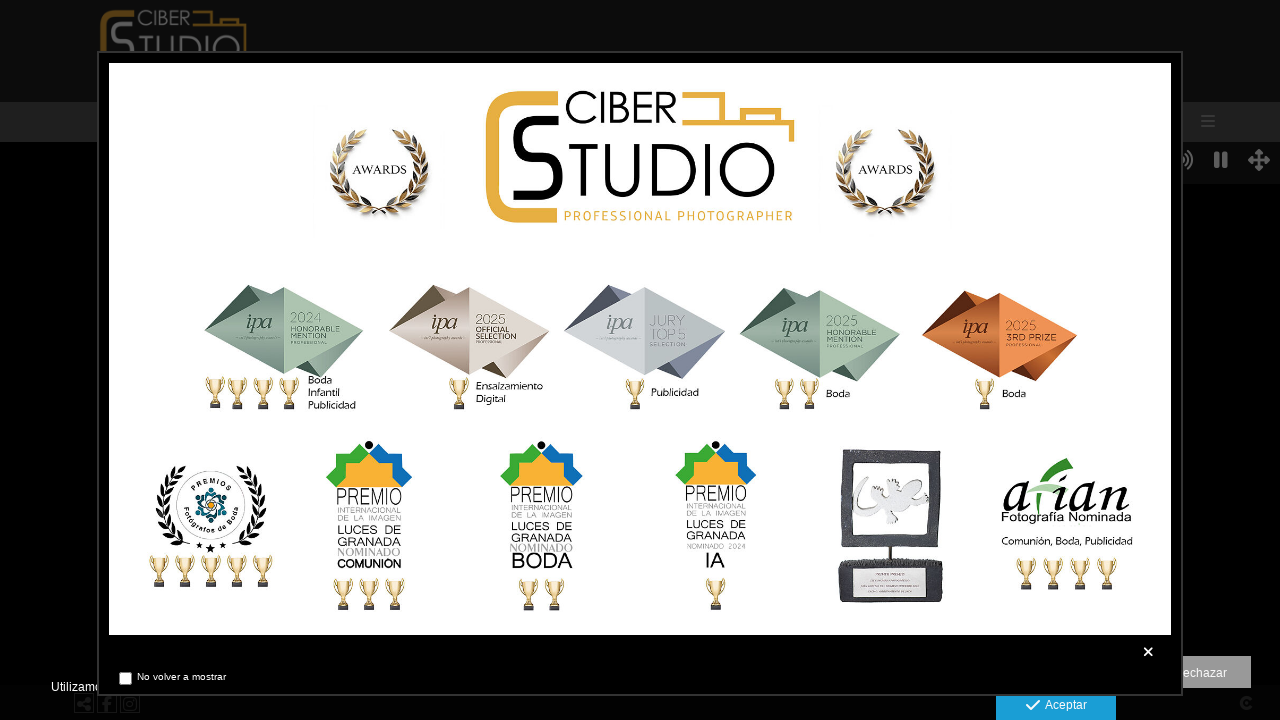

--- FILE ---
content_type: text/html; charset=UTF-8
request_url: https://www.ciber-studio.com/lang/es
body_size: 15439
content:
<!DOCTYPE html>
<html lang="es" class=" html-template-intro">

  <head>

    
<style>
html,body{background-color:;}
</style>
<base href="https://www.ciber-studio.com" />
<meta charset="utf-8" />
<meta http-equiv="content-type" content="text/html; charset=utf-8" />
<meta http-equiv="content-language" content="es" />
<title>Fotografos de Jaén, fotografo de bodas - Ciber-Studio - Ciber-Studio</title>
<meta name="description" content="Wedding photographer,953321190/648004392" />
<meta name="viewport" content="width=device-width, height=device-height, initial-scale=1.0, maximum-scale=1.0, user-scalable=0" />
<meta name="theme-color" content="" />
<link rel="dns-prefetch" href="https://maxcdn.bootstrapcdn.com">
<link rel="dns-prefetch" href="https://cdnjs.cloudflare.com">
<link rel="dns-prefetch" href="https://s3.eu-west-1.amazonaws.com"><link rel="preconnect" href="https://s3.eu-west-1.amazonaws.com" crossorigin="anonymous">
<meta name="generator" content="dinaCMS Arcadina">
<link rel="alternate" href="https://www.ciber-studio.com/rss.xml" title="Ciber-Studio" type="application/rss+xml" />
<link rel="canonical" href="https://www.ciber-studio.com">
<link rel="alternate" hreflang="es" href="https://www.ciber-studio.com" >
<link rel="alternate" hreflang="en" href="https://www.ciber-studio.com/lang/en" >
<meta property="content:id" content="999999" />

<meta property="og:type" content="article">
<meta property="og:title" content="Fotografos de Jaén, fotografo de bodas - Ciber-Studio - Ciber-Studio">
<meta property="og:description" content="Wedding photographer,953321190/648004392">
<meta property="og:url" content="https://www.ciber-studio.com/lang/es/web/">
<meta property="og:image" content="https://www.ciber-studio.com/sh/cdn/43/999999/_logo_2024092315273066f188e2c339c.sized.png">
<meta property="og:image:type" content="image/jpeg" />
<meta property="og:image:width" content="640" />
<meta property="og:image:height" content="480" />
<meta name="twitter:card" content="summary_large_image" />
<meta name="twitter:title" content="Fotografos de Jaén, fotografo de bodas - Ciber-Studio - Ciber-Studio" />
<meta name="twitter:description" content="Wedding photographer,953321190/648004392">
<meta property="twitter:image" content="https://www.ciber-studio.com/sh/cdn/43/999999/_logo_2024092315273066f188e2c339c.sized.png">
<link rel="image_src" href="https://www.ciber-studio.com/sh/cdn/43/999999/_logo_2024092315273066f188e2c339c.sized.png">
<script type="text/javascript">
var DINA_CONTENT_ID=999999;
var DINA_URI=[]
var HTTP_PROTOCOL='https://'
var IN_DEMOS=false
var IN_MULTINICIO=false
var DINA_MOBILE=false;
var DINA_DEVICE={"type":"Desktop","os":"Windows","osVersion":"Otros","userAgent":"Chrome","userAgentVersion":"130.0.0.0","force":false,"userAgentString":"Mozilla\/5.0 (Windows NT 10.0; Win64; x64) AppleWebKit\/537.36 (KHTML, like Gecko) Chrome\/130.0.0.0 Safari\/537.36"};
var DINA_THEME_NAME='sydney2';
var DINA_THEME_MODULES={"menu":"sydney2","footer":"sydney2","page":"sydney2","inicio":"elegant","intro":"video","texto":"sydney2","galeria":"carousel","blog":"infinite","contacto":"sydney2","noticias":"sydney2","libro":"sydney2","galeria_instagram":"basic","menu_mobile":"cool","menu_desktop":"dropdownh","landing":"basic"};
var DINA_TEMPLATE='';
var DINA_THEME_WHITE=false;
var DINA_ENABLE_RESIZE=false;
var DINA_ESCAPED_FRAGMENT=false;
var DINA_ICONS={"500px":"fa-brands fa-500px","ad":"fa-solid fa-ad","address-card-o":"fa-regular fa-address-card","address-card":"fa-regular fa-address-card","alarm-clock":"fa-light fa-alarm-clock","align-center":"fa-solid fa-align-center","align-left":"fa-solid fa-align-left","align-right":"fa-solid fa-align-right","analytics":"fa-solid fa-analytics","angle-double-down":"fa-light fa-angle-double-down","angle-double-left":"fa-light fa-angle-double-left","angle-double-right":"fa-light fa-angle-double-right","angle-double-up":"fa-light fa-angle-double-up","angle-down":"fa-light fa-angle-down","angle-left":"fa-light fa-angle-left","angle-right":"fa-light fa-angle-right","angle-up":"fa-light fa-angle-up","area-chart":"fa-solid fa-chart-area","arrow-circle-o-down":"fa-regular fa-arrow-alt-circle-down","arrow-circle-o-left":"fa-regular fa-arrow-alt-circle-left","arrow-circle-o-right":"fa-regular fa-arrow-alt-circle-right","arrow-circle-o-up":"fa-regular fa-arrow-alt-circle-up","arrow-down":"fa-solid fa-arrow-down","arrow-left":"fa-solid fa-arrow-left","arrow-right":"fa-solid fa-arrow-right","arrow-right-long":"fa-light fa-long-arrow-right","arrow-up":"fa-solid fa-arrow-up","arrows-alt":"fa-solid fa-arrows-alt","arrows-h":"fa-solid fa-arrows-h","arrows-v":"fa-solid fa-arrows-v","arrows":"fa-solid fa-arrows","arrows-light":"fa-light fa-arrows-up-down-left-right","asterisk":"fa-solid fa-asterisk","badge-dollar":"fa-solid fa-badge-dollar","badge-percent":"fa-solid fa-badge-percent","badge":"fa-solid fa-badge","ban":"fa-solid fa-ban","bars":"fa-solid fa-bars","behance":"fa-brands fa-behance","bell-o":"fa-regular fa-bell","blank":"fa-solid fa-fw","blogger-b":"fa-brands fa-blogger-b","blogger":"fa-brands fa-blogger-b","bold":"fa-solid fa-bold","bolt":"fa-solid fa-bolt","book":"fa-solid fa-book","booking":"fa-regular fa-book-user","bookmark":"fa-solid fa-bookmark","brain":"fa-regular fa-head-side-brain","browser":"fa-regular fa-browser","calculator":"fa-solid fa-calculator","calendar":"fa-regular fa-calendar-alt","calendar-add":"fa-regular fa-calendar-plus","calendar-star":"fa-regular fa-calendar-star","calendar-check":"fa-regular fa-calendar-check","camera-retro":"fa-solid fa-camera-retro","camera":"fa-solid fa-camera","card":"fa-solid fa-credit-card","caret-down":"fa-solid fa-caret-down","caret-left":"fa-solid fa-caret-left","caret-right":"fa-solid fa-caret-right","caret-up":"fa-solid fa-caret-up","cart-circle-plus":"fa-solid fa-cart-circle-plus","cart-down":"fa-solid fa-cart-down","cart-left":"fa-solid fa-cart-left","cart-right":"fa-solid fa-cart-right","cart-up":"fa-solid fa-cart-up","certificate":"fa-solid fa-certificate","chart-area":"fa-solid fa-chart-area","chart-bar":"fa-solid fa-chart-bar","chart-line":"fa-solid fa-chart-line","check":"fa-solid fa-check","checked":"fa-solid fa-check-square","check-circle":"fa-solid fa-check-circle","chevron-down":"fa-light fa-chevron-down","previous":"fa-light fa-chevron-left","prev":"fa-light fa-chevron-left","chevron-left":"fa-light fa-chevron-left","chevron-right":"fa-light fa-chevron-right","next":"fa-light fa-chevron-right","chevron-up":"fa-light fa-chevron-up","circle-notch":"fa-solid fa-circle-notch","circle-o-notch":"fa-solid fa-circle-notch fa-spin","circle-thin":"fa-regular fa-circle","circle":"fa-solid fa-circle","clipboard-list-check":"fa-solid fa-clipboard-list-check","clipboard-list":"fa-solid fa-clipboard-list","clipboard":"fa-solid fa-paste","clock-o":"fa-regular fa-clock","clock":"fa-regular fa-clock","clone":"fa-regular fa-clone","close":"fa-light fa-xmark","cloud":"fa-solid fa-cloud","cloud-download":"fa-solid fa-cloud-download","cloud-upload":"fa-solid fa-cloud-upload","cloud-plus":"fa-solid fa-cloud-plus","code":"fa-regular fa-code","cog":"fa-solid fa-cog","columns":"fa-regular fa-columns","comment":"fa-solid fa-comment","commenting-o":"fa-regular fa-commenting","comments-o":"fa-regular fa-comments","comments":"fa-solid fa-comments","compress":"fa-solid fa-compress-alt","connect":"fa-solid fa-right-to-bracket","copy":"fa-solid fa-copy","copyright":"fa-solid fa-copyright","credit-card-alt":"fa-solid fa-credit-card","credit-card":"fa-solid fa-credit-card","crono":"fa-regular fa-stopwatch","crosshairs":"fa-light fa-crosshairs","css3":"fa-brands fa-css3","cubes":"fa-solid fa-cubes","delicious":"fa-brands fa-delicious","desktop":"fa-solid fa-desktop","deviantart":"fa-brands fa-deviantart","dot-circle":"fa-regular fa-dot-circle","download":"fa-solid fa-download","dribbble":"fa-brands fa-dribbble","ellipsis-v":"fa-solid fa-ellipsis-v","email":"fa-solid fa-envelope","envelope-o":"fa-solid fa-envelope","envelope":"fa-solid fa-envelope","envelope-open":"fa-regular fa-envelope-open","eraser":"fa-solid fa-eraser","exchange":"fa-solid fa-exchange","exclamation-circle":"fa-solid fa-exclamation-circle","exclamation-triangle":"fa-solid fa-exclamation-triangle","exclamation":"fa-solid fa-exclamation","expand":"fa-solid fa-expand","external-link":"fa-solid fa-external-link","eye":"fa-solid fa-eye","eye-slash":"fa-solid fa-eye-slash","face-grin":"fa-solid fa-grin","facebook":"fa-brands fa-facebook-f","fast-backward":"fa-solid fa-fast-backward","fast-forward":"fa-solid fa-fast-forward","file-code-o":"fa-regular fa-file-code","file-import":"fa-solid fa-file-import","file-o":"fa-regular fa-file","file-pen":"fa-solid fa-file-pen","file-pdf-o":"fa-regular fa-file-pdf","file-signature":"fa-regular fa-file-signature","file-text-o":"fa-regular fa-file-alt","file-text":"fa-solid fa-file-alt","file-video-o":"fa-regular fa-file-video","file":"fa-solid fa-file","files-o":"fa-regular fa-copy","file-image":"fa-regular fa-file-image","file-edit":"fa-regular fa-file-edit","file-alt":"fa-regular fa-file-alt","flag":"fa-solid fa-flag","flickr":"fa-brands fa-flickr","folder":"fa-solid fa-folder","folder-plus":"fa-solid fa-folder-plus","folders":"fa-solid fa-folders","folder-tree":"fa-solid fa-folder-tree","folder-upload":"fa-solid fa-folder-upload","folder-download":"fa-solid fa-folder-download","folder-open":"fa-solid fa-folder-open","font":"fa-solid fa-font","font-case":"fa-regular fa-font-case","foursquare":"fa-brands fa-foursquare","frown-o":"fa-regular fa-frown","fullscreen-off":"fa-solid fa-compress","fullscreen-on":"fa-solid fa-expand","gifts":"fa-solid fa-gifts","globe":"fa-solid fa-globe-americas","grid":"fa-solid fa-th","google":"fa-brands fa-google","google-plus":"fa-brands fa-google-plus-g","googleplus":"fa-brands fa-google-plus-g","hashtag":"fa-solid fa-hashtag","hdd-o":"fa-regular fa-hdd","heart":"fa-solid fa-heart","heart-circle-plus":"fa-solid fa-heart-circle-plus","help":"fa-solid fa-question-circle","history":"fa-solid fa-history","home":"fa-solid fa-home","hourglass":"fa-solid fa-hourglass","ia":"fa-regular fa-head-side-brain","icons":"fa-solid fa-icons","id-card-o":"fa-regular fa-id-card","id-card":"fa-solid fa-id-card","image-polaroid":"fa-solid fa-image-polaroid","image":"fa-regular fa-image","images":"fa-regular fa-images","info-circle":"fa-solid fa-info-circle","info-questiff":"fa-solid fa-info-question","info-question":"fa-solid fa-info-question","info":"fa-solid fa-info","instagram":"fa-brands fa-instagram","italic":"fa-solid fa-italic","key":"fa-solid fa-key","language":"fa-regular fa-language","laptop":"fa-solid fa-laptop","line-chart":"fa-solid fa-chart-line","link":"fa-solid fa-link","linkedin-in":"fa-brands fa-linkedin-in","linkedin":"fa-brands fa-linkedin-in","list-ol":"fa-solid fa-list-ol","list":"fa-solid fa-list","lock":"fa-solid fa-lock","long-arrow-down":"fa-light fa-long-arrow-down","long-arrow-left":"fa-light fa-long-arrow-left","long-arrow-right":"fa-light fa-long-arrow-right","long-arrow-up":"fa-light fa-long-arrow-up","mail":"fa-solid fa-envelope","mail-bulk":"fa-solid fa-mail-bulk","map-marker":"fa-solid fa-location-dot","map-marker-edit":"fa-solid fa-location-pin","map-o":"fa-solid fa-map","megaphone":"fa-solid fa-megaphone","minus-circle":"fa-solid fa-minus-circle","minus-light":"fa-light fa-minus","minus-square":"fa-regular fa-minus-square","minus":"fa-solid fa-minus","mobile":"fa-solid fa-mobile-alt","money":"fa-regular fa-money-bill-alt","mouse-alt":"fa-regular fa-mouse-alt","music":"fa-solid fa-music","newspaper-o":"fa-regular fa-newspaper","paint-brush":"fa-solid fa-paint-brush","palette":"fa-solid fa-palette","paper-plane":"fa-solid fa-paper-plane","paste":"fa-solid fa-paste","paypal":"fa-brands fa-paypal","pause":"fa-solid fa-pause","pencil":"fa-solid fa-pencil","percent":"fa-solid fa-percent","phone":"fa-solid fa-phone-alt","photo-video":"fa-solid fa-photo-video","picasa":"fa-solid fa-life-ring","picture-o":"fa-regular fa-image","picture":"fa-regular fa-image","pinterest-p":"fa-brands fa-pinterest-p","pinterest":"fa-brands fa-pinterest-p","play-circle":"fa-solid fa-play-circle","play":"fa-solid fa-play","plug":"fa-solid fa-plug","plus-circle":"fa-solid fa-plus-circle","plus-light":"fa-light fa-plus","plus-square":"fa-regular fa-plus-square","plus":"fa-solid fa-plus","portrait":"fa-regular fa-portrait","power-off":"fa-solid fa-power-off","preview":"fa-solid fa-file-search","print":"fa-solid fa-print","prohibited":"fa-solid fa-minus-circle","pulse":"fa-solid fa-spinner fa-pulse","qr-code":"fa-regular fa-qrcode","qrcode":"fa-regular fa-qrcode","question":"fa-solid fa-question-circle","question-circle":"fa-solid fa-question-circle","radio":"fa-regular fa-circle","radio-checked":"fa-regular fa-dot-circle","random":"fa-solid fa-random","reddit":"fa-brands fa-reddit","redo":"fa-solid fa-redo","refresh":"fa-solid fa-sync","rocket":"fa-regular fa-rocket","rocket-launch":"fa-regular fa-rocket-launch","rss":"fa-solid fa-rss","search-plus":"fa-solid fa-search-plus","search":"fa-solid fa-search","send":"fa-solid fa-paper-plane","sessions":"fa-regular fa-calendar-check","sessiontypes":"fa-regular fa-camera-retro","share-alt":"fa-solid fa-share-alt","share-square-o":"fa-solid fa-share-square","share":"fa-solid fa-share","shipping-fast":"fa-solid fa-shipping-fast","shopping-basket":"fa-solid fa-shopping-basket","shopping-cart-plus":"fa-solid fa-cart-plus","shopping-cart":"fa-solid fa-shopping-cart","sign-in":"fa-solid fa-sign-in","sign-out":"fa-solid fa-sign-out","sitemap":"fa-solid fa-sitemap","skype":"fa-brands fa-skype","sliders-h":"fa-regular fa-sliders-h","sliders-v-square":"fa-solid fa-sliders-v-square","smile-o":"fa-regular fa-smile","sms":"fa-regular fa-sms","sort-alpha-asc":"fa-solid fa-sort-alpha-down","sort":"fa-solid fa-sort","sparkles":"fa-solid fa-sparkles","spin":"fa-spin","spinner-third":"fa-solid fa-spinner-third fa-pulse","star-o":"fa-regular fa-star","star":"fa-solid fa-star","star-half-o":"fa-solid fa-star-half-stroke","stars":"fa-solid fa-stars","step-backward":"fa-solid fa-step-backward","step-forward":"fa-solid fa-step-forward","sticky-note-o":"fa-regular fa-sticky-note","sticky-note":"fa-solid fa-sticky-note","stream":"fa-light fa-stream","sync":"fa-solid fa-sync","table":"fa-light fa-table","tablet":"fa-solid fa-tablet-alt","tachometer":"fa-solid fa-tachometer-alt","tag":"fa-solid fa-tag","tasks":"fa-solid fa-tasks-alt","telegram":"fa-brands fa-telegram","text-width":"fa-regular fa-text-width","th-large":"fa-solid fa-th-large","th":"fa-solid fa-th","thumbs-o-up":"fa-solid fa-thumbs-up","thumbs-up":"fa-solid fa-thumbs-up","thumbtack":"fa-solid fa-thumbtack","tiktok":"fa-brands fa-tiktok","times":"fa-solid fa-xmark","tools":"fa-solid fa-tools","toolbox":"fa-solid fa-toolbox","trash-o":"fa-regular fa-trash-can","trash":"fa-solid fa-trash-can","truck":"fa-solid fa-truck","tumblr":"fa-brands fa-tumblr","twitch":"fa-brands fa-twitch","twitter":"fa-brands fa-x-twitter","unchecked":"fa-regular fa-square","undo":"fa-solid fa-undo","unlock":"fa-solid fa-unlock","upload":"fa-solid fa-upload","upselling":"fa-solid fa-arrow-circle-up","user-edit":"fa-solid fa-user-edit","user-secret":"fa-solid fa-user-secret","user":"fa-solid fa-user","users":"fa-solid fa-users","users-cog":"fa-solid fa-users-cog","video-camera":"fa-solid fa-video","vimeo":"fa-brands fa-vimeo-v","vk":"fa-brands fa-vk","volume-off":"fa-solid fa-volume-off","volume-up":"fa-solid fa-volume-up","wait":"fa-solid fa-circle-notch fa-spin","warning":"fa-solid fa-exclamation-circle","whatsapp":"fa-brands fa-whatsapp","window-maximize":"fa-solid fa-window-maximize","window-minimize":"fa-solid fa-window-minimize","wrench":"fa-solid fa-wrench","yahoo":"fa-brands fa-yahoo","youtube-play":"fa-brands fa-youtube","youtube":"fa-brands fa-youtube"}
</script>

<!-- Structured data LD+JSON -->
<script type="application/ld+json">
{"@context":"http://schema.org","@graph":[{"@type":"WebSite","@id":"https://www.ciber-studio.com","name":"Ciber-Studio","description":"Ciber Studio,953321190/648004392, fotografía profesional,","inLanguage":"es"},{"@type":"BreadcrumbList","itemListElement":[{"@type":"ListItem","position":1,"name":"Ciber-Studio","item":"https://www.ciber-studio.com"},{"@type":"ListItem","position":2,"name":"Presentación","item":"https://www.ciber-studio.com/lang/es/web/"}]},{"@type":"WebPage","@id":"https://www.ciber-studio.com/lang/es/web/","name":"Fotografos de Jaén, fotografo de bodas - Ciber-Studio - Ciber-Studio","inLanguage":"es","description":"Wedding photographer,953321190/648004392","dateCreated":"2019-04-24T07:00:06Z","dateModified":"2020-11-05T11:53:27Z","datePublished":"2020-11-05T11:53:27Z","author":{"@type":"Person","name":"Ciber-Studio","email":"info@ciber-studio.com"},"publisher":{"@type":"Organization","name":"Ciber-Studio","logo":{"@type":"ImageObject","contentUrl":"https://assets.arcadina.com/43/999999/_logo_2024092315273066f188e2c339c.sized.png","url":"https://assets.arcadina.com/43/999999/_logo_2024092315273066f188e2c339c.sized.png","width":270,"height":90}},"isPartOf":{"@id":"https://www.ciber-studio.com"}}]}
</script>


<link rel="icon" href="https://assets.arcadina.com/43/999999/_favicon_20131120130334.ico">
<link rel="apple-touch-icon" href="https://assets.arcadina.com/43/999999/_favicon_20131120130334.ico">


    
<link rel="stylesheet" type="text/css" href="https://cdnjs.cloudflare.com/ajax/libs/jqueryui/1.11.4/themes/smoothness/jquery-ui.min.css">
<link rel="stylesheet" type="text/css" href="https://maxcdn.bootstrapcdn.com/bootstrap/3.3.6/css/bootstrap.min.css">
<link rel="stylesheet" type="text/css" href="https://kit.fontawesome.com/7dbbd6cc12.css">
<link rel="stylesheet" type="text/css" href="https://static.arcadina.net/dinacms/js/aviso-legal-popup.css?ts=20251030095551">
<link rel="stylesheet" type="text/css" href="https://static.arcadina.net/dinacms/theme2/layouts/css/fixed/cbcontent.css?ts=20251030095551">
<link rel="stylesheet" type="text/css" href="https://static.arcadina.net/dinacms/theme2/layouts/css/fixed/ionicons/css/ionicons.min.css?ts=20251030095551">
<!-- Code snippet to speed up Google Fonts rendering: googlefonts.3perf.com -->
<link rel="dns-prefetch" href="https://fonts.gstatic.com">
<link rel="dns-prefetch" href="https://fonts.googleapis.com">
<link rel="preconnect" href="https://fonts.gstatic.com" crossorigin="anonymous">
<link rel="preconnect" href="https://fonts.googleapis.com" crossorigin="anonymous">
<script type="text/javascript">
!function(e,n,t){"use strict";var o="https://fonts.googleapis.com/css?family=Waiting+for+the+Sunrise|Buda:300|Cantarell&display=swap",r="__3perf_googleFontsStylesheet";function c(e){(n.head||n.body).appendChild(e)}function a(){var e=n.createElement("link");e.href=o,e.rel="stylesheet",c(e)}function f(e){if(!n.getElementById(r)){var t=n.createElement("style");t.id=r,c(t)}n.getElementById(r).innerHTML=e}e.FontFace&&e.FontFace.prototype.hasOwnProperty("display")?(t[r]&&f(t[r]),fetch(o).then(function(e){return e.text()}).then(function(e){return e.replace(/@font-face {/g,"@font-face{font-display:swap;")}).then(function(e){return t[r]=e}).then(f).catch(a)):a()}(window,document,localStorage);
</script>
<!-- End of code snippet for Google Fonts -->
<link rel="preload" href="https://www.ciber-studio.com/content/css/bundle-intro.css?ts=20251102031818" as="style" />
<link rel="stylesheet" type="text/css" href="https://www.ciber-studio.com/content/css/bundle-intro.css?ts=20251102031818" />


    


    
<style type='text/css'></style>
          <style>
            
      .base-module-slideshow .slideshow-intro-texto,
      .base-module-slideshow .slideshow-intro-texto-swipe,
      .base-module-video .video-intro-texto,
      .base-module-video .video-intro-texto-swipe,
      .base-module-infinite .infinite-intro-texto,
      .base-module-infinite .infinite-intro-texto-swipe,
      .bg-intro-texto{
        background-color: rgba(0, 0, 0, 0.7) !important;
      }
    
          </style>
        <style>@media(max-width: 801px){
          .content-footer{
            background-color: transparent;
          }
          body:not(.template-inicio) #arizona-main .arizona-footer,
          body:not(.template-inicio) #bangkok-main .bangkok-footer,
          body:not(.template-inicio) #cairo2-main .cairo2-footer:not(.bottom-align-text),
          body:not(.template-inicio) #newyork2-main footer.newyork2-footer,
          body:not(.template-inicio) #sydney2-main .sydney2-footer,
          body:not(.template-inicio) #tokyo2-main .tokyo2-footer,
          body:not(.template-inicio) #venezia2-main .venezia2-footer{
            background-color: rgba(34,34,34,0.99) !important;
          }
        }</style><style type='text/css'>@media(min-width: 801px){
        body:not(.template-intro):not(.template-inicio) footer.content-footer{
          background-color: rgba(34,34,34,0.6) !important;
        }

        body:not(.template-intro):not(.template-inicio) #language_selector_iso{
          background-color: transparent !important;
          border-color: transparent !important;
        }

        body:not(.template-intro):not(.template-inicio) #language_selector_iso option{
          background-color: rgba(34,34,34,0.6) !important;
        }
      
        .template-intro footer.content-footer{
          background-color: rgba(34,34,34,0.6) !important;
        }

        .template-intro #language_selector_iso{
          background-color: transparent !important;
          border-color: transparent !important;
        }

        .template-intro #language_selector_iso option{
          background-color: rgba(34,34,34,0.6) !important;
        }
      
        html:not(.html-intro-panoramic) .template-intro .content-base{
          padding-top: 0 !important;
          height: calc(100vh - 100px - 40px - 2px) !important;
        }

        html:not(.html-intro-panoramic) .template-intro.base-module-slideshow footer.content-footer{
          position: absolute;
          width: 100%;
          bottom: 0;
        }
      
        .template-intro .bg-intro-texto.slideshow-intro-texto{
          height: calc(100% - 35px);
        }
      
        .layout-sydney2.slideshow-zone-boton-cta-general{
          padding-bottom: 35px !important;
        }

        .template-intro .slideshow-zone-text-image,
        .template-intro .slideshow-zone-text-general{
          padding-bottom: 35px !important;
        }
      .template-intro footer{z-index: 1001 !important;}}</style><style></style><style>@media(max-width: 801px){}</style>

    
<script type="text/javascript" src="https://cdnjs.cloudflare.com/ajax/libs/jquery/1.11.1/jquery.min.js"></script>
<script type="text/javascript" src="https://cdnjs.cloudflare.com/ajax/libs/jqueryui/1.11.4/jquery-ui.min.js"></script>
<script type="text/javascript" src="https://cdnjs.cloudflare.com/ajax/libs/jquery-migrate/1.3.0/jquery-migrate.min.js"></script>
<script type="text/javascript" src="https://cdnjs.cloudflare.com/ajax/libs/js-cookie/2.2.1/js.cookie.min.js"></script>
<script type="text/javascript" src="https://maxcdn.bootstrapcdn.com/bootstrap/3.3.6/js/bootstrap.min.js"></script>
<script type="text/javascript" src="https://static.arcadina.net/dinacms/js/basic.js?ts=20251030095551"></script>
<script type="text/javascript" src="https://static.arcadina.net/dinacms/js/aviso-legal-popup.js?ts=20251030095551"></script>
<script type="text/javascript" src="https://static.arcadina.net/dinacms/js/dinaicon.js?ts=20251030095551"></script>
<script type="text/javascript">
var DINA_URI = [];
var DINA_WEB_URL = "https://www.ciber-studio.com";
var DINA_GESTION_URL = "https://www.ciber-studio.com/gestion";
var DINA_THEME_URL = "https://www.ciber-studio.com/theme/sydney2";
var DINA_AUTH_TOKEN = "fdc55277aa1dcd26a99c63f89609e422";
var video_auto = "0";
var FB_VERSION = "v2.9";
var FB_ID = "";
var txt_img_protect = "Esta imagen contiene copyright. Todos los derechos reservados. Prohibido su uso no autorizado.";
var DINA_DEVICE=getDinaDevice();
var DINA_ICONS={"500px":"fa-brands fa-500px","ad":"fa-solid fa-ad","address-card-o":"fa-regular fa-address-card","address-card":"fa-regular fa-address-card","alarm-clock":"fa-light fa-alarm-clock","align-center":"fa-solid fa-align-center","align-left":"fa-solid fa-align-left","align-right":"fa-solid fa-align-right","analytics":"fa-solid fa-analytics","angle-double-down":"fa-light fa-angle-double-down","angle-double-left":"fa-light fa-angle-double-left","angle-double-right":"fa-light fa-angle-double-right","angle-double-up":"fa-light fa-angle-double-up","angle-down":"fa-light fa-angle-down","angle-left":"fa-light fa-angle-left","angle-right":"fa-light fa-angle-right","angle-up":"fa-light fa-angle-up","area-chart":"fa-solid fa-chart-area","arrow-circle-o-down":"fa-regular fa-arrow-alt-circle-down","arrow-circle-o-left":"fa-regular fa-arrow-alt-circle-left","arrow-circle-o-right":"fa-regular fa-arrow-alt-circle-right","arrow-circle-o-up":"fa-regular fa-arrow-alt-circle-up","arrow-down":"fa-solid fa-arrow-down","arrow-left":"fa-solid fa-arrow-left","arrow-right":"fa-solid fa-arrow-right","arrow-right-long":"fa-light fa-long-arrow-right","arrow-up":"fa-solid fa-arrow-up","arrows-alt":"fa-solid fa-arrows-alt","arrows-h":"fa-solid fa-arrows-h","arrows-v":"fa-solid fa-arrows-v","arrows":"fa-solid fa-arrows","arrows-light":"fa-light fa-arrows-up-down-left-right","asterisk":"fa-solid fa-asterisk","badge-dollar":"fa-solid fa-badge-dollar","badge-percent":"fa-solid fa-badge-percent","badge":"fa-solid fa-badge","ban":"fa-solid fa-ban","bars":"fa-solid fa-bars","behance":"fa-brands fa-behance","bell-o":"fa-regular fa-bell","blank":"fa-solid fa-fw","blogger-b":"fa-brands fa-blogger-b","blogger":"fa-brands fa-blogger-b","bold":"fa-solid fa-bold","bolt":"fa-solid fa-bolt","book":"fa-solid fa-book","booking":"fa-regular fa-book-user","bookmark":"fa-solid fa-bookmark","brain":"fa-regular fa-head-side-brain","browser":"fa-regular fa-browser","calculator":"fa-solid fa-calculator","calendar":"fa-regular fa-calendar-alt","calendar-add":"fa-regular fa-calendar-plus","calendar-star":"fa-regular fa-calendar-star","calendar-check":"fa-regular fa-calendar-check","camera-retro":"fa-solid fa-camera-retro","camera":"fa-solid fa-camera","card":"fa-solid fa-credit-card","caret-down":"fa-solid fa-caret-down","caret-left":"fa-solid fa-caret-left","caret-right":"fa-solid fa-caret-right","caret-up":"fa-solid fa-caret-up","cart-circle-plus":"fa-solid fa-cart-circle-plus","cart-down":"fa-solid fa-cart-down","cart-left":"fa-solid fa-cart-left","cart-right":"fa-solid fa-cart-right","cart-up":"fa-solid fa-cart-up","certificate":"fa-solid fa-certificate","chart-area":"fa-solid fa-chart-area","chart-bar":"fa-solid fa-chart-bar","chart-line":"fa-solid fa-chart-line","check":"fa-solid fa-check","checked":"fa-solid fa-check-square","check-circle":"fa-solid fa-check-circle","chevron-down":"fa-light fa-chevron-down","previous":"fa-light fa-chevron-left","prev":"fa-light fa-chevron-left","chevron-left":"fa-light fa-chevron-left","chevron-right":"fa-light fa-chevron-right","next":"fa-light fa-chevron-right","chevron-up":"fa-light fa-chevron-up","circle-notch":"fa-solid fa-circle-notch","circle-o-notch":"fa-solid fa-circle-notch fa-spin","circle-thin":"fa-regular fa-circle","circle":"fa-solid fa-circle","clipboard-list-check":"fa-solid fa-clipboard-list-check","clipboard-list":"fa-solid fa-clipboard-list","clipboard":"fa-solid fa-paste","clock-o":"fa-regular fa-clock","clock":"fa-regular fa-clock","clone":"fa-regular fa-clone","close":"fa-light fa-xmark","cloud":"fa-solid fa-cloud","cloud-download":"fa-solid fa-cloud-download","cloud-upload":"fa-solid fa-cloud-upload","cloud-plus":"fa-solid fa-cloud-plus","code":"fa-regular fa-code","cog":"fa-solid fa-cog","columns":"fa-regular fa-columns","comment":"fa-solid fa-comment","commenting-o":"fa-regular fa-commenting","comments-o":"fa-regular fa-comments","comments":"fa-solid fa-comments","compress":"fa-solid fa-compress-alt","connect":"fa-solid fa-right-to-bracket","copy":"fa-solid fa-copy","copyright":"fa-solid fa-copyright","credit-card-alt":"fa-solid fa-credit-card","credit-card":"fa-solid fa-credit-card","crono":"fa-regular fa-stopwatch","crosshairs":"fa-light fa-crosshairs","css3":"fa-brands fa-css3","cubes":"fa-solid fa-cubes","delicious":"fa-brands fa-delicious","desktop":"fa-solid fa-desktop","deviantart":"fa-brands fa-deviantart","dot-circle":"fa-regular fa-dot-circle","download":"fa-solid fa-download","dribbble":"fa-brands fa-dribbble","ellipsis-v":"fa-solid fa-ellipsis-v","email":"fa-solid fa-envelope","envelope-o":"fa-solid fa-envelope","envelope":"fa-solid fa-envelope","envelope-open":"fa-regular fa-envelope-open","eraser":"fa-solid fa-eraser","exchange":"fa-solid fa-exchange","exclamation-circle":"fa-solid fa-exclamation-circle","exclamation-triangle":"fa-solid fa-exclamation-triangle","exclamation":"fa-solid fa-exclamation","expand":"fa-solid fa-expand","external-link":"fa-solid fa-external-link","eye":"fa-solid fa-eye","eye-slash":"fa-solid fa-eye-slash","face-grin":"fa-solid fa-grin","facebook":"fa-brands fa-facebook-f","fast-backward":"fa-solid fa-fast-backward","fast-forward":"fa-solid fa-fast-forward","file-code-o":"fa-regular fa-file-code","file-import":"fa-solid fa-file-import","file-o":"fa-regular fa-file","file-pen":"fa-solid fa-file-pen","file-pdf-o":"fa-regular fa-file-pdf","file-signature":"fa-regular fa-file-signature","file-text-o":"fa-regular fa-file-alt","file-text":"fa-solid fa-file-alt","file-video-o":"fa-regular fa-file-video","file":"fa-solid fa-file","files-o":"fa-regular fa-copy","file-image":"fa-regular fa-file-image","file-edit":"fa-regular fa-file-edit","file-alt":"fa-regular fa-file-alt","flag":"fa-solid fa-flag","flickr":"fa-brands fa-flickr","folder":"fa-solid fa-folder","folder-plus":"fa-solid fa-folder-plus","folders":"fa-solid fa-folders","folder-tree":"fa-solid fa-folder-tree","folder-upload":"fa-solid fa-folder-upload","folder-download":"fa-solid fa-folder-download","folder-open":"fa-solid fa-folder-open","font":"fa-solid fa-font","font-case":"fa-regular fa-font-case","foursquare":"fa-brands fa-foursquare","frown-o":"fa-regular fa-frown","fullscreen-off":"fa-solid fa-compress","fullscreen-on":"fa-solid fa-expand","gifts":"fa-solid fa-gifts","globe":"fa-solid fa-globe-americas","grid":"fa-solid fa-th","google":"fa-brands fa-google","google-plus":"fa-brands fa-google-plus-g","googleplus":"fa-brands fa-google-plus-g","hashtag":"fa-solid fa-hashtag","hdd-o":"fa-regular fa-hdd","heart":"fa-solid fa-heart","heart-circle-plus":"fa-solid fa-heart-circle-plus","help":"fa-solid fa-question-circle","history":"fa-solid fa-history","home":"fa-solid fa-home","hourglass":"fa-solid fa-hourglass","ia":"fa-regular fa-head-side-brain","icons":"fa-solid fa-icons","id-card-o":"fa-regular fa-id-card","id-card":"fa-solid fa-id-card","image-polaroid":"fa-solid fa-image-polaroid","image":"fa-regular fa-image","images":"fa-regular fa-images","info-circle":"fa-solid fa-info-circle","info-questiff":"fa-solid fa-info-question","info-question":"fa-solid fa-info-question","info":"fa-solid fa-info","instagram":"fa-brands fa-instagram","italic":"fa-solid fa-italic","key":"fa-solid fa-key","language":"fa-regular fa-language","laptop":"fa-solid fa-laptop","line-chart":"fa-solid fa-chart-line","link":"fa-solid fa-link","linkedin-in":"fa-brands fa-linkedin-in","linkedin":"fa-brands fa-linkedin-in","list-ol":"fa-solid fa-list-ol","list":"fa-solid fa-list","lock":"fa-solid fa-lock","long-arrow-down":"fa-light fa-long-arrow-down","long-arrow-left":"fa-light fa-long-arrow-left","long-arrow-right":"fa-light fa-long-arrow-right","long-arrow-up":"fa-light fa-long-arrow-up","mail":"fa-solid fa-envelope","mail-bulk":"fa-solid fa-mail-bulk","map-marker":"fa-solid fa-location-dot","map-marker-edit":"fa-solid fa-location-pin","map-o":"fa-solid fa-map","megaphone":"fa-solid fa-megaphone","minus-circle":"fa-solid fa-minus-circle","minus-light":"fa-light fa-minus","minus-square":"fa-regular fa-minus-square","minus":"fa-solid fa-minus","mobile":"fa-solid fa-mobile-alt","money":"fa-regular fa-money-bill-alt","mouse-alt":"fa-regular fa-mouse-alt","music":"fa-solid fa-music","newspaper-o":"fa-regular fa-newspaper","paint-brush":"fa-solid fa-paint-brush","palette":"fa-solid fa-palette","paper-plane":"fa-solid fa-paper-plane","paste":"fa-solid fa-paste","paypal":"fa-brands fa-paypal","pause":"fa-solid fa-pause","pencil":"fa-solid fa-pencil","percent":"fa-solid fa-percent","phone":"fa-solid fa-phone-alt","photo-video":"fa-solid fa-photo-video","picasa":"fa-solid fa-life-ring","picture-o":"fa-regular fa-image","picture":"fa-regular fa-image","pinterest-p":"fa-brands fa-pinterest-p","pinterest":"fa-brands fa-pinterest-p","play-circle":"fa-solid fa-play-circle","play":"fa-solid fa-play","plug":"fa-solid fa-plug","plus-circle":"fa-solid fa-plus-circle","plus-light":"fa-light fa-plus","plus-square":"fa-regular fa-plus-square","plus":"fa-solid fa-plus","portrait":"fa-regular fa-portrait","power-off":"fa-solid fa-power-off","preview":"fa-solid fa-file-search","print":"fa-solid fa-print","prohibited":"fa-solid fa-minus-circle","pulse":"fa-solid fa-spinner fa-pulse","qr-code":"fa-regular fa-qrcode","qrcode":"fa-regular fa-qrcode","question":"fa-solid fa-question-circle","question-circle":"fa-solid fa-question-circle","radio":"fa-regular fa-circle","radio-checked":"fa-regular fa-dot-circle","random":"fa-solid fa-random","reddit":"fa-brands fa-reddit","redo":"fa-solid fa-redo","refresh":"fa-solid fa-sync","rocket":"fa-regular fa-rocket","rocket-launch":"fa-regular fa-rocket-launch","rss":"fa-solid fa-rss","search-plus":"fa-solid fa-search-plus","search":"fa-solid fa-search","send":"fa-solid fa-paper-plane","sessions":"fa-regular fa-calendar-check","sessiontypes":"fa-regular fa-camera-retro","share-alt":"fa-solid fa-share-alt","share-square-o":"fa-solid fa-share-square","share":"fa-solid fa-share","shipping-fast":"fa-solid fa-shipping-fast","shopping-basket":"fa-solid fa-shopping-basket","shopping-cart-plus":"fa-solid fa-cart-plus","shopping-cart":"fa-solid fa-shopping-cart","sign-in":"fa-solid fa-sign-in","sign-out":"fa-solid fa-sign-out","sitemap":"fa-solid fa-sitemap","skype":"fa-brands fa-skype","sliders-h":"fa-regular fa-sliders-h","sliders-v-square":"fa-solid fa-sliders-v-square","smile-o":"fa-regular fa-smile","sms":"fa-regular fa-sms","sort-alpha-asc":"fa-solid fa-sort-alpha-down","sort":"fa-solid fa-sort","sparkles":"fa-solid fa-sparkles","spin":"fa-spin","spinner-third":"fa-solid fa-spinner-third fa-pulse","star-o":"fa-regular fa-star","star":"fa-solid fa-star","star-half-o":"fa-solid fa-star-half-stroke","stars":"fa-solid fa-stars","step-backward":"fa-solid fa-step-backward","step-forward":"fa-solid fa-step-forward","sticky-note-o":"fa-regular fa-sticky-note","sticky-note":"fa-solid fa-sticky-note","stream":"fa-light fa-stream","sync":"fa-solid fa-sync","table":"fa-light fa-table","tablet":"fa-solid fa-tablet-alt","tachometer":"fa-solid fa-tachometer-alt","tag":"fa-solid fa-tag","tasks":"fa-solid fa-tasks-alt","telegram":"fa-brands fa-telegram","text-width":"fa-regular fa-text-width","th-large":"fa-solid fa-th-large","th":"fa-solid fa-th","thumbs-o-up":"fa-solid fa-thumbs-up","thumbs-up":"fa-solid fa-thumbs-up","thumbtack":"fa-solid fa-thumbtack","tiktok":"fa-brands fa-tiktok","times":"fa-solid fa-xmark","tools":"fa-solid fa-tools","toolbox":"fa-solid fa-toolbox","trash-o":"fa-regular fa-trash-can","trash":"fa-solid fa-trash-can","truck":"fa-solid fa-truck","tumblr":"fa-brands fa-tumblr","twitch":"fa-brands fa-twitch","twitter":"fa-brands fa-x-twitter","unchecked":"fa-regular fa-square","undo":"fa-solid fa-undo","unlock":"fa-solid fa-unlock","upload":"fa-solid fa-upload","upselling":"fa-solid fa-arrow-circle-up","user-edit":"fa-solid fa-user-edit","user-secret":"fa-solid fa-user-secret","user":"fa-solid fa-user","users":"fa-solid fa-users","users-cog":"fa-solid fa-users-cog","video-camera":"fa-solid fa-video","vimeo":"fa-brands fa-vimeo-v","vk":"fa-brands fa-vk","volume-off":"fa-solid fa-volume-off","volume-up":"fa-solid fa-volume-up","wait":"fa-solid fa-circle-notch fa-spin","warning":"fa-solid fa-exclamation-circle","whatsapp":"fa-brands fa-whatsapp","window-maximize":"fa-solid fa-window-maximize","window-minimize":"fa-solid fa-window-minimize","wrench":"fa-solid fa-wrench","yahoo":"fa-brands fa-yahoo","youtube-play":"fa-brands fa-youtube","youtube":"fa-brands fa-youtube"}
var IN_MULTINICIO=false;
</script>
<script type="text/javascript" src="https://www.ciber-studio.com/content/css/bundle-intro.js?ts=20251102031818"></script>
<script type="text/javascript">
var winw = $(window).width(), winh = $(window).height();
var socialnet_share=true;
setDeviceCSSAttr();
</script>
<script type="text/javascript">
var DINA_CURRENT_LANGUAGE="es";
var DINA_MULTIDIOMA=true;
</script>

<script>
accounting.settings = {
  currency: {
              precision: 2,
              thousand:  '.',
              decimal:   ',',
              symbol:    '€',
              format:    '%v %s',
              position:  0
            },
  number: 	{
              precision: 2,
              thousand:  '.',
              decimal:   ','
            }
};

$(document).ready(() => {

  $('.numeric-integer')
    .css('text-align','right')
    .autoNumeric(
        'init',
        {
          mDec: 0,
          aSep: accounting.settings.number.thousand,
          aDec: accounting.settings.number.decimal,
          aSign: '',
          wEmpty: 'zero'
        }
      );

  $('.currency')
    .css('text-align','right')
    .autoNumeric(
      'init',
      {
        mDec: accounting.settings.currency.precision,
        aSep: accounting.settings.currency.thousand,
        aDec: accounting.settings.currency.decimal,
        wEmpty: 'zero',
        aSign: ' €',
        pSign: (accounting.settings.currency.position <= 1 ? 's' : 'p')
      });

});
</script>

    


    <script type="text/javascript">
      $(window).load(function () {
        scrollToTop.init();
      });
    </script>
    

          <script type='text/javascript'>
            if ('normal' === 'random') {
              /*items_gal.sort(function(){ return Math.random() - 0.5; });*/
            }
          </script><script type="text/javascript" src="https://player.vimeo.com/api/player.js"></script>


    


    
<script>
(function(i,s,o,g,r,a,m){i['GoogleAnalyticsObject']=r;i[r]=i[r]||function(){
(i[r].q=i[r].q||[]).push(arguments)},i[r].l=1*new Date();a=s.createElement(o),
m=s.getElementsByTagName(o)[0];a.async=1;a.src=g;m.parentNode.insertBefore(a,m)
})(window,document,'script','//www.google-analytics.com/analytics.js','ga');
ga('create', 'UA-268844-25', {'cookieDomain': 'www.ciber-studio.com'});
ga('send', 'pageview');
</script>
<style></style>

  </head>

  <body oncontextmenu="return false" ondragstart="return false" onselectstart="return false" onselect="return false" class="layout-sydney2 template-intro base-module-video base-module-menu_desktop-dropdownh base-module-menu_mobile-cool device-type-desktop   gallery-default-normal" data-template="intro" data-module="video">
    
<div id="fb-root"></div>
<script>(function(d, s, id) {
  var js, fjs = d.getElementsByTagName(s)[0];
  if (d.getElementById(id)) return;
  js = d.createElement(s); js.id = id;
  js.src = "//connect.facebook.net/es_ES/all.js#xfbml=1";
  fjs.parentNode.insertBefore(js, fjs);
}(document, 'script', 'facebook-jssdk'));</script>

    <div class="content-fixed-img sydney2-type-intro">
      <div class="content-bgslideshow"></div>
    </div>
    <div class="container-fluid h100">
      <div id="sydney2-main" class="row h100 sydney2-template-intro content-main">
        <div id="sydney2-menu" class="content-menu menu-loading">
          <div class="sydney2-zone-logo mobile">
  <div class="sydney2-logo">
    <a href="https://www.ciber-studio.com/lang/es">
      <img class="img-responsive" src="https://assets.arcadina.com/43/999999/_logo_2024092315273066f188e2c339c.sized.png" alt="Ciber-Studio">
    </a>
  </div>
</div>

<div class="sydney2-zone-menu row nopadding" style="text-transform:none">
  <div class="sydney2-zone-logo desktop">
    <div class="sydney2-logo">
      <a href="https://www.ciber-studio.com/lang/es">
        <img class="img-responsive" src="https://assets.arcadina.com/43/999999/_logo_2024092315273066f188e2c339c.sized.png" alt="Ciber-Studio">
      </a>
    </div>
  </div>

  <!-- Menú mobile -->
  <div class="content-module-menu_mobile menu-cool fixed-zone affix" style="text-transform:none">
  <div class="content-logo col-md-6 col-sm-6 col-xs-6 nopadding">
    <a href="https://www.ciber-studio.com/lang/es">
      <img class="img-responsive" src="https://assets.arcadina.com/43/999999/_logo_2024092315273066f188e2c339c.sized.png" alt="Ciber-Studio">
    </a>
  </div>

  <div class="mobile-cool-navbar-header col-md-6 col-sm-6 col-xs-6">
    <div class="mobile-cool-navbar-header-color">
      <div class="mobile-cool-blog-search-mobile">
        
    <script>
      $(window).load(function(){
        theme2BlogSearch.init();
      });
    </script>
  
    <div class=''>
      <!--<div class="contact-mobile-icons icons-zone-menu"><a id="dir_llamada" class="mobile-icon-call" href="tel://+34648004392"><span class='default-fasize icon-wrapper'><i class='fa-solid fa-phone-alt'></i></span></a><a id="dir_sms" class="mobile-icon-sms" href="sms:+34648004392"><span class='default-fasize icon-wrapper'><i class='fa-regular fa-commenting'></i></span></a><a id="dir_whatsapp" class="mobile-icon-whatsapp" href="https://api.whatsapp.com/send?phone=34648004392"><span class='default-fasize icon-wrapper'><i class='fa-brands fa-whatsapp'></i></span></a></div>-->
      <div class='blog-search-mobile in-menu' style='text-align: right; padding-top: 7px;'>
        <a class='blog-search-btn-index'>
          <span class='default-fasize icon-wrapper'><i class='fa-solid fa-search'></i></span></i>
        </a>
      </div>
    </div>
  
      </div>

      <div class="mobile-cool-mobile-idioma"><!-- Selector idioma mobile -->
        <div id="language">
<select id="language_selector_iso_mobile" class="notranslate" title="Selecciona el idioma para la web">
<option value="es" selected data-lang="Español" data-lang="Español">ES</option>
<option value="en"  data-lang="English" data-lang="English">EN</option>
</select>
</div>


      </div>

      <div class="mobile-cool-navbar-header-title mobile-menu-show"><!-- Menú -->
        <a class="mobile-cool-navbar-toggle">
          <span class='default-fasize icon-wrapper'><i class='fa-solid fa-bars fa-1x'></i></span>
        </a>
      </div>
    </div>
  </div>

  <div class="mobile-cool-navbar-parent" style="width:100%;">
    <div class="mobile-cool-navbar-block col-sm-12 col-lg-12 col-md-12 col-xs-12 nopadding mobile-menu-content menu-mobile-hide">
      <div class="azirona-menu-zonemenu menu-principal">
        <div class="espacio-centrar-menu"></div>
        <div class="mobile-cool-navbar-menu menu-centered">
          <nav class="mobile-cool-navbar menu">
            <div class="container-fluid">
              <div class="mobile-cool-navbar-collapse hide-menu">
                <ul class="mobile-cool-menu-ul navbar-nav">
                  <ul id="submenu-0" class="menu-lista menu-center menu-acordeon"><li id="menu-mobile-2" class="level-0" data-id="2" data-id_sup="0"><div class="a-options"><a href="https://www.ciber-studio.com/lang/es/nosotros"  class="title-option "data-title="NOSOTROS" >NOSOTROS</a></div></li><li id="menu-mobile-1" class="dropdown level-0" data-id="1" data-id_sup="0"><div class="a-options"><a href="javascript:void(0)"  class="title-option click-option"data-title="GALERÍAS"  data-target="submenu-1"onclick="verticalMenuList.mobileDropdown(this)">GALERÍAS</a><a class="click-option" data-target="submenu-1" data-level="0">
                                <i class="fa-solid fa-caret-right default-fasize" aria-hidden="true" data-collapse="fa-solid fa-caret-right default-fasize" data-success="fa-solid fa-caret-down default-fasize"></i>
                              </a></div><ul id="submenu-1" class="sub-opciones level-up-1 "><li id="menu-mobile-16" class="dropdown submenu level-1 " data-id="16" data-id_sup="1"><div class="a-options"><a href="javascript:void(0)"  class="title-option click-option"data-title="Bodas" data-level="1" onclick="verticalMenuList.mobileDropdown(this)">Bodas</a><a class="click-option" data-target="submenu-16" data-level="1">
                                <i class="fa-solid fa-caret-right default-fasize" aria-hidden="true" data-collapse="fa-solid fa-caret-right default-fasize" data-success="fa-solid fa-caret-down default-fasize"></i>
                              </a></div><ul id="submenu-16" class="sub-opciones level-up-16 "><li id="menu-mobile-11623" class="submenu level-2 " data-id="11623" data-id_sup="16"><div class="a-options"><a href="https://www.ciber-studio.com/lang/es/galerias/bodas/post-boda1"  class="title-option "data-title="Post-Boda" data-level="2" >Post-Boda</a></div></li><li id="menu-mobile-12670" class="submenu level-2 " data-id="12670" data-id_sup="16"><div class="a-options"><a href="https://www.ciber-studio.com/lang/es/galerias/bodas/momentos"  class="title-option "data-title="Momentos" data-level="2" >Momentos</a></div></li><li id="menu-mobile-12794" class="submenu level-2 " data-id="12794" data-id_sup="16"><div class="a-options"><a href="https://www.ciber-studio.com/lang/es/galerias/bodas/detalles"  class="title-option "data-title="Detalles" data-level="2" >Detalles</a></div></li><li id="menu-mobile-315" class="submenu level-2 " data-id="315" data-id_sup="16"><div class="a-options"><a href="https://www.ciber-studio.com/lang/es/galerias/bodas/pre-bodas"  class="title-option "data-title="Pre bodas" data-level="2" >Pre bodas</a></div></li></ul></li><li id="menu-mobile-17" class="submenu level-1 " data-id="17" data-id_sup="1"><div class="a-options"><a href="https://www.ciber-studio.com/lang/es/galerias/comuniones"  class="title-option "data-title="Comuniones" data-level="1" >Comuniones</a></div></li><li id="menu-mobile-18" class="dropdown submenu level-1 " data-id="18" data-id_sup="1"><div class="a-options"><a href="javascript:void(0)"  class="title-option click-option"data-title="Infantil" data-level="1" onclick="verticalMenuList.mobileDropdown(this)">Infantil</a><a class="click-option" data-target="submenu-18" data-level="1">
                                <i class="fa-solid fa-caret-right default-fasize" aria-hidden="true" data-collapse="fa-solid fa-caret-right default-fasize" data-success="fa-solid fa-caret-down default-fasize"></i>
                              </a></div><ul id="submenu-18" class="sub-opciones level-up-18 "><li id="menu-mobile-12859" class="submenu level-2 " data-id="12859" data-id_sup="18"><div class="a-options"><a href="https://www.ciber-studio.com/lang/es/galerias/infantil/primera-postura"  class="title-option "data-title="New Born y Bebé" data-level="2" >New Born y Bebé</a></div></li><li id="menu-mobile-28232" class="submenu level-2 " data-id="28232" data-id_sup="18"><div class="a-options"><a href="https://www.ciber-studio.com/lang/es/galerias/infantil/infantil2"  class="title-option "data-title="Infantil" data-level="2" >Infantil</a></div></li><li id="menu-mobile-42772" class="submenu level-2 " data-id="42772" data-id_sup="18"><div class="a-options"><a href="https://www.ciber-studio.com/lang/es/galerias/infantil/cumpleanos"  class="title-option "data-title="Cumpleaños" data-level="2" >Cumpleaños</a></div></li><li id="menu-mobile-42818" class="submenu level-2 " data-id="42818" data-id_sup="18"><div class="a-options"><a href="https://www.ciber-studio.com/lang/es/galerias/infantil/familia"  class="title-option "data-title="Familia" data-level="2" >Familia</a></div></li><li id="menu-mobile-42827" class="submenu level-2 " data-id="42827" data-id_sup="18"><div class="a-options"><a href="https://www.ciber-studio.com/lang/es/galerias/infantil/navidad"  class="title-option "data-title="Navidad" data-level="2" >Navidad</a></div></li></ul></li><li id="menu-mobile-20" class="submenu level-1 " data-id="20" data-id_sup="1"><div class="a-options"><a href="https://www.ciber-studio.com/lang/es/galerias/maternal"  class="title-option "data-title="Maternal" data-level="1" >Maternal</a></div></li><li id="menu-mobile-502" class="submenu level-1 " data-id="502" data-id_sup="1"><div class="a-options"><a href="https://www.ciber-studio.com/lang/es/galerias/corporativas"  class="title-option "data-title="Corporativas" data-level="1" >Corporativas</a></div></li></ul></li><li id="menu-mobile-107" class="level-0" data-id="107" data-id_sup="0"><div class="a-options"><a href="https://www.ciber-studio.com/lang/es/servicios"  class="title-option "data-title="SERVICIOS" >SERVICIOS</a></div></li><li id="menu-mobile-3" class="level-0" data-id="3" data-id_sup="0"><div class="a-options"><a href="https://www.ciber-studio.com/lang/es/noticias"  class="title-option "data-title="NOTICIAS" >NOTICIAS</a></div></li><li id="menu-mobile-286" class="opcion-blog level-0" data-id="286" data-id_sup="0"><div class="a-options"><a href="https://www.ciber-studio.com/lang/es/blog"  class="title-option "data-title="BLOG" >BLOG</a></div></li><li id="menu-mobile-109" class="level-0" data-id="109" data-id_sup="0"><div class="a-options"><a href="https://www.facebook.com/ciberstudiofotografia/1" target="_blank" class="title-option "data-title="FACEBOOK" >FACEBOOK</a></div></li><li id="menu-mobile-287" class="level-0" data-id="287" data-id_sup="0"><div class="a-options"><a href="https://www.ciber-studio.com/lang/es/visitas"  class="title-option "data-title="VISITAS" >VISITAS</a></div></li><li id="menu-mobile-5" class="level-0" data-id="5" data-id_sup="0"><div class="a-options"><a href="https://www.ciber-studio.com/lang/es/contactar"  class="title-option "data-title="CONTACTAR" >CONTACTAR</a></div></li><li id="menu-mobile-690" class="level-0" data-id="690" data-id_sup="0"><div class="a-options"><a href="https://www.ciber-studio.com/lang/es/area-de-clientes"  class="title-option "data-title="ÁREA DE CLIENTES" >ÁREA DE CLIENTES</a></div></li><li id="menu-mobile-28269" class="dropdown level-0" data-id="28269" data-id_sup="0"><div class="a-options"><a href="https://www.ciber-studio.com/lang/es/nuestros-videos"  class="title-option "data-title="VÍDEO"  data-target="submenu-28269"onclick="verticalMenuList.mobileDropdown(this)">VÍDEO</a></div></li><li id="menu-mobile-33847" class="level-0" data-id="33847" data-id_sup="0"><div class="a-options"><a href="https://www.ciber-studio.com/lang/es/financiacion-next-generation"  class="title-option "data-title="FONDOS NEXT GENERATION" >FONDOS NEXT GENERATION</a></div></li></ul>

                    <li id="menu-redes" class="level-1" data-id_sup="0">
            <a href='https://www.facebook.com/ciberstudiofotografia/' class='social' data-title='Facebook' data-level='1'>
              <i class='fab fa-brands fa-facebook-f default-fasize' aria-hidden='true'></i>
            </a>
          
            <a href='https://instagram.com/ciberstudio' class='social' data-title='Instagram' data-level='1'>
              <i class='fab fa-brands fa-instagram default-fasize' aria-hidden='true'></i>
            </a>
          
        <a onclick='dinaSharer.openDialog()' class='social' data-level='1'>
          <span class='default-fasize icon-wrapper'><i class='fa-solid fa-share-alt'></i></span>
        </a>
      </li>

                    <div class="contact-mobile-icons icons-zone-menu"><a id="dir_llamada" class="mobile-icon-call" href="tel://+34648004392"><span class='default-fasize icon-wrapper'><i class='fa-solid fa-phone-alt'></i></span></a><a id="dir_sms" class="mobile-icon-sms" href="sms:+34648004392"><span class='default-fasize icon-wrapper'><i class='fa-regular fa-commenting'></i></span></a><a id="dir_whatsapp" class="mobile-icon-whatsapp" href="https://api.whatsapp.com/send?phone=34648004392"><span class='default-fasize icon-wrapper'><i class='fa-brands fa-whatsapp'></i></span></a></div>
                </ul>
              </div><!-- /.navbar-collapse -->

            </div><!-- /.container-fluid -->
          </nav>
        </div>
      </div>
    </div>
  </div>
</div>
<div class="content-module-menu_mobile menu-cool space-zone" style="display:none;"></div>

<script>
  // cool / menu_mobile.html
  var option = isNaN(999999) ? 0 : 999999;
  var activeOptionMenu = 'menu-'+option;
</script>

  <!-- Menú desktop -->
  <div class="content-module-menu_desktop menu-dropdownh menu-hidden col-md-12 col-sm-12 col-xs-12 nopadding" style="text-transform:none">
  <div class="desktop-classich-floating-logo">
    <a href="https://www.ciber-studio.com/lang/es">
      <img class="img-responsive" src="https://assets.arcadina.com/43/999999/_logo_2024092315273066f188e2c339c.sized.png" alt="Ciber-Studio">
    </a>
  </div>

  <nav class="desktop-dropdownh-navbar" role="navigation">
    <div class="desktop-dropdownh-menu-ul nav normal-btns">
      <ul id="submenu-0" class="menu-lista menu-right menu-acordeon"><li id="menu-2" class="level-0" data-id="2" data-id_sup="0"><div class="a-options"><a href="https://www.ciber-studio.com/lang/es/nosotros"  class="title-option "data-title="NOSOTROS" >NOSOTROS</a></div></li><li id="menu-1" class="dropdown level-0" data-id="1" data-id_sup="0"><div class="a-options"><a href="https://www.ciber-studio.com/lang/es/galerias"  class="title-option "data-title="GALERÍAS" onclick="verticalMenuList.mobileDropdown(this)">GALERÍAS</a><a class="click-option  type-angle" data-target="submenu-1" data-level="0">
                                  <i class="fa-light fa-angle-down default-fasize" aria-hidden="true" data-collapse="fa-light fa-angle-down default-fasize" data-success="fa-light fa-angle-down default-fasize"></i>
                                </a></div><ul id="submenu-1" class="sub-opciones level-up-1 submenu-1 "><li id="menu-16" class="dropdown submenu level-1 " data-id="16" data-id_sup="1"><div class="a-options"><a href="https://www.ciber-studio.com/lang/es/galerias/bodas"  class="title-option title-submenu "data-title="Bodas" data-level="1" onclick="verticalMenuList.mobileDropdown(this)">Bodas</a><a class="click-option title-submenu  type-angle" data-target="submenu-16" data-level="1">
                                  <i class="fa-light fa-angle-right default-fasize" aria-hidden="true" data-collapse="fa-light fa-angle-right default-fasize" data-success="fa-light fa-angle-right default-fasize"></i>
                                </a></div><ul id="submenu-16" class="sub-opciones level-up-16 submenu-16 "><li id="menu-11623" class="submenu level-2 " data-id="11623" data-id_sup="16"><div class="a-options"><a href="https://www.ciber-studio.com/lang/es/galerias/bodas/post-boda1"  class="title-option title-submenu "data-title="Post-Boda" data-level="2" >Post-Boda</a></div></li><li id="menu-12670" class="submenu level-2 " data-id="12670" data-id_sup="16"><div class="a-options"><a href="https://www.ciber-studio.com/lang/es/galerias/bodas/momentos"  class="title-option title-submenu "data-title="Momentos" data-level="2" >Momentos</a></div></li><li id="menu-12794" class="submenu level-2 " data-id="12794" data-id_sup="16"><div class="a-options"><a href="https://www.ciber-studio.com/lang/es/galerias/bodas/detalles"  class="title-option title-submenu "data-title="Detalles" data-level="2" >Detalles</a></div></li><li id="menu-315" class="submenu level-2 " data-id="315" data-id_sup="16"><div class="a-options"><a href="https://www.ciber-studio.com/lang/es/galerias/bodas/pre-bodas"  class="title-option title-submenu "data-title="Pre bodas" data-level="2" >Pre bodas</a></div></li></ul></li><li id="menu-17" class="submenu level-1 " data-id="17" data-id_sup="1"><div class="a-options"><a href="https://www.ciber-studio.com/lang/es/galerias/comuniones"  class="title-option title-submenu "data-title="Comuniones" data-level="1" >Comuniones</a></div></li><li id="menu-18" class="dropdown submenu level-1 " data-id="18" data-id_sup="1"><div class="a-options"><a href="https://www.ciber-studio.com/lang/es/galerias/infantil"  class="title-option title-submenu "data-title="Infantil" data-level="1" onclick="verticalMenuList.mobileDropdown(this)">Infantil</a><a class="click-option title-submenu  type-angle" data-target="submenu-18" data-level="1">
                                  <i class="fa-light fa-angle-right default-fasize" aria-hidden="true" data-collapse="fa-light fa-angle-right default-fasize" data-success="fa-light fa-angle-right default-fasize"></i>
                                </a></div><ul id="submenu-18" class="sub-opciones level-up-18 submenu-18 "><li id="menu-12859" class="submenu level-2 " data-id="12859" data-id_sup="18"><div class="a-options"><a href="https://www.ciber-studio.com/lang/es/galerias/infantil/primera-postura"  class="title-option title-submenu "data-title="New Born y Bebé" data-level="2" >New Born y Bebé</a></div></li><li id="menu-28232" class="submenu level-2 " data-id="28232" data-id_sup="18"><div class="a-options"><a href="https://www.ciber-studio.com/lang/es/galerias/infantil/infantil2"  class="title-option title-submenu "data-title="Infantil" data-level="2" >Infantil</a></div></li><li id="menu-42772" class="submenu level-2 " data-id="42772" data-id_sup="18"><div class="a-options"><a href="https://www.ciber-studio.com/lang/es/galerias/infantil/cumpleanos"  class="title-option title-submenu "data-title="Cumpleaños" data-level="2" >Cumpleaños</a></div></li><li id="menu-42818" class="submenu level-2 " data-id="42818" data-id_sup="18"><div class="a-options"><a href="https://www.ciber-studio.com/lang/es/galerias/infantil/familia"  class="title-option title-submenu "data-title="Familia" data-level="2" >Familia</a></div></li><li id="menu-42827" class="submenu level-2 " data-id="42827" data-id_sup="18"><div class="a-options"><a href="https://www.ciber-studio.com/lang/es/galerias/infantil/navidad"  class="title-option title-submenu "data-title="Navidad" data-level="2" >Navidad</a></div></li></ul></li><li id="menu-20" class="submenu level-1 " data-id="20" data-id_sup="1"><div class="a-options"><a href="https://www.ciber-studio.com/lang/es/galerias/maternal"  class="title-option title-submenu "data-title="Maternal" data-level="1" >Maternal</a></div></li><li id="menu-502" class="submenu level-1 " data-id="502" data-id_sup="1"><div class="a-options"><a href="https://www.ciber-studio.com/lang/es/galerias/corporativas"  class="title-option title-submenu "data-title="Corporativas" data-level="1" >Corporativas</a></div></li></ul></li><li id="menu-107" class="level-0" data-id="107" data-id_sup="0"><div class="a-options"><a href="https://www.ciber-studio.com/lang/es/servicios"  class="title-option "data-title="SERVICIOS" >SERVICIOS</a></div></li><li id="menu-3" class="level-0" data-id="3" data-id_sup="0"><div class="a-options"><a href="https://www.ciber-studio.com/lang/es/noticias"  class="title-option "data-title="NOTICIAS" >NOTICIAS</a></div></li><li id="menu-286" class="dropdown level-0" data-id="286" data-id_sup="0"><div class="a-options"><a href="https://www.ciber-studio.com/lang/es/blog"  class="title-option "data-title="BLOG" >BLOG</a></div></li><li id="menu-109" class="level-0" data-id="109" data-id_sup="0"><div class="a-options"><a href="https://www.facebook.com/ciberstudiofotografia/1" target="_blank" class="title-option "data-title="FACEBOOK" >FACEBOOK</a></div></li><li id="menu-287" class="level-0" data-id="287" data-id_sup="0"><div class="a-options"><a href="https://www.ciber-studio.com/lang/es/visitas"  class="title-option "data-title="VISITAS" >VISITAS</a></div></li><li id="menu-5" class="level-0" data-id="5" data-id_sup="0"><div class="a-options"><a href="https://www.ciber-studio.com/lang/es/contactar"  class="title-option "data-title="CONTACTAR" >CONTACTAR</a></div></li><li id="menu-690" class="level-0" data-id="690" data-id_sup="0"><div class="a-options"><a href="https://www.ciber-studio.com/lang/es/area-de-clientes"  class="title-option "data-title="ÁREA DE CLIENTES" >ÁREA DE CLIENTES</a></div></li><li id="menu-28269" class="dropdown level-0" data-id="28269" data-id_sup="0"><div class="a-options"><a href="https://www.ciber-studio.com/lang/es/nuestros-videos"  class="title-option "data-title="VÍDEO" onclick="verticalMenuList.mobileDropdown(this)">VÍDEO</a></div></li><li id="menu-33847" class="level-0" data-id="33847" data-id_sup="0"><div class="a-options"><a href="https://www.ciber-studio.com/lang/es/financiacion-next-generation"  class="title-option "data-title="FONDOS NEXT GENERATION" >FONDOS NEXT GENERATION</a></div></li></ul>
    </div>
    <div class="desktop-dropdownh-menu-ul nav extra-btns" role="navigation">
      <ul id="submenu-extras-0" class="menu-lista menu-center menu-normal">
        <li id="menu-1" class="dropdown activo normal level-0" data-id="1" data-id_sup="0">
          <div class="a-options">
            <a class="title-option ">
              <span class='default-fasize icon-wrapper'><i class='fa-solid fa-bars fa-1x'></i></span>
            </a>
          </div>
          <ul id="submenu-extras-1" class="first-extra sub-opciones level-up-1" style="max-height: 20px;">
            <!-- Aquí se autoincluyen las opciones que no caben -->
          </ul>
        </li>
      </ul>
    </div>
  </nav>
</div>

<script>

</script>
</div>


    <div class='blog-search-input-mobile' style='display: none;' role='navigation'>
      <input class='blog-search-input' type='text' placeholder='Buscar' value=''>
    </div>
  

<script>
  var option = isNaN(999999) ? 0 : 999999;
  var activeOptionMenu = 'menu-' + option;
</script>
        </div>
        <div class="sydney2-menu-fixed" style="display: none;"></div> <!-- Para evitar saltos al hacer el menú fixed -->

        <div id="sydney2-content" class="content-base ">
          <div class="video-video-container">
  <div class="video-video-row">
      <div id="video-player" class="video-video-center embed-responsive">

        <div class="content-video-controles">
          <div class="video-sound-controls">
            <a id="unmute" href="javascript:void(0);" class="hide-control"><span class='default-fasize icon-wrapper'><i class='fa-solid fa-volume-off fa-lg'></i></span></i></a>
            <a id="mute" href="javascript:void(0);"><span class='default-fasize icon-wrapper'><i class='fa-solid fa-volume-up fa-lg'></i></span></a>
          </div>

          <div class="video-play-controls">
            <a id="play" href="javascript:void(0);" class="hide-control"><span class='default-fasize icon-wrapper'><i class='fa-solid fa-play fa-lg'></i></span></a>
            <a id="pause" href="javascript:void(0);"><span class='default-fasize icon-wrapper'><i class='fa-solid fa-pause fa-lg'></i></span></a>
          </div>

          <div class="video-fullscreen-controls">
            <a id="fullscreen" href="javascript:void(0);"><span class='default-fasize icon-wrapper'><i class='fa-solid fa-arrows-alt fa-lg'></i></span></a>
          </div>
        </div>

        
        <div class="video-video-controls-hide">
          <div id="player-vimeo" style="display: none;"></div>
          <div id="player-youtube" style="display: none;"></div>
        </div>
      </div>
  </div>

</div>

<script>

$('.embed-responsive').addClass('video-video-franjas-embed');
$('#video-main .embed-responsive iframe').addClass('video-video-franjas-iframe');

var items_gal = [];
  items_gal[0] = {"index":0,"type":"vimeo","url":"475827921"};

var show_images = false;
var slideshow_timeout = '4000';
var imagen_completa = '';
var imagen_completa_mobile = '1';
var orden_presentacion = '0';
var archivo_mp3 = '';
var video_id = '154213608';
var video_tipo = 'vimeo';
var videos_cantidad = 'varios';
var fist_video = 'vimeo';
</script>


          <!-- GoToTop -->
          <div class="go-top">
            <div class="topbtn-icon">
              <i class="go-top-icon  fa-2x fa-light fa-angle-up default-fasize"></i>
            </div>
          </div>
        </div>
        <footer class="sydney2-footer content-footer">
          <div class="sydney2-footer-desktop row nopadding col-centered hide-mobile-intro-infinite">
  <div class="col-md-3 col-sm-12 col-xs-12 sydney2-social-icon">
    <div class="sydney2-footer-language language-display">
      <div id="language">
<select id="language_selector_iso" class="notranslate" title="Selecciona el idioma para la web">
<option value="es" selected data-lang="Español" data-lang="Español">ES</option>
<option value="en"  data-lang="English" data-lang="English">EN</option>
</select>
</div>


    </div>
  
    <div id='socialnet' class='socialnet-icons social-theme2'><a id="dinaSharerButton" title="Compartir" href="javascript:void(0)" onclick="dinaSharer.openDialog()">  <div class="fa-socialnet design-btn-relleno-transparente design-btn-form-social design-type-social design-btn-form-cuadrado" style="display:flex;align-items:center;justify-content:center;">    <span class='default-fasize icon-wrapper'><i class='fa-solid fa-share-alt hide-fa'></i></span>  </div></a>
        <a id="socialnet-fa-facebook" alt="Facebook" href="https://www.facebook.com/ciberstudiofotografia/" target="_blank" rel="nofollow" data-title="Facebook">  <div class="fa-socialnet socialnet-fa-facebook design-btn-relleno-transparente design-btn-form-social design-type-social design-btn-form-cuadrado" style="display:flex;align-items:center;justify-content:center;">    <i class=" fa-brands fa-facebook-f default-fasize hide-fa"></i>  </div></a><a id="socialnet-fa-instagram" alt="Instagram" href="https://instagram.com/ciberstudio" target="_blank" rel="nofollow" data-title="Instagram">  <div class="fa-socialnet socialnet-fa-instagram design-btn-relleno-transparente design-btn-form-social design-type-social design-btn-form-cuadrado" style="display:flex;align-items:center;justify-content:center;">    <i class=" fa-brands fa-instagram default-fasize hide-fa"></i>  </div></a> 
        <div id='socialnet-more' class='socialnet-more social-more-theme2'>
          
        </div>
        
    </div>
  </div>
  
  <div class="sydney2-footer-block col-md-9 col-sm-12 col-xs-12">
    <div class="sydney2-footer-arcadina">
      <div class='footer_pie_arcadina cp-desktop'><a title="Creado con Arcadina"  href="https://www.arcadina.com" target="_blank"><i class="di di-fw di-lg di-arcadina"></i></a></div>
    </div>
  </div>
</div>
        </footer>
      </div>
    </div>
    

  <style type="text/css">
    #aviso-cookies {
      position: fixed;
      bottom: 0px;
      left: 0px;
      width: 100%;
      height: auto;
      max-height: 30%;
      min-height: 5em;
      padding: 1em 0;
      z-index: 1000000;
      background: rgba(0, 0, 0, 0.6);
      font-family: Arial, Helvetica, sans-serif;
      font-size: 12px;
      color: #fff !important;
      text-align: left;
      overflow-x: hidden;
      overflow-y: auto;
    }

    #aviso-cookies p {
      padding: 0 !important;
      line-height: 1.3em !important;
      margin: 0 !important;
      margin-bottom: 0.5em !important;
      text-align: left !important;
      display: block !important;
    }


    .aviso-cookie-text a {
      color: #1a9ed5 !important;
      text-decoration: none;
    }

    .aviso-cookie-text a.link:hover {
      color: #31b6ea !important;
      text-decoration: none;
    }

    a.btn-info,
    a.btn-aviso {
      box-sizing: border-box;
      font-size: 12px;
      display: inline-block;
      padding: 6px 12px;
      line-height: 22px;
      text-align: center;
      white-space: nowrap;
      vertical-align: middle;
      -ms-touch-action: manipulation;
      touch-action: manipulation;
      cursor: pointer;
      -webkit-user-select: none;
      -moz-user-select: none;
      -ms-user-select: none;
      user-select: none;
      background-image: none;
      border: 0 !important;
      color: #f9f9f9 !important;
      background-color: #999;
      border-color: #999 !important;
      min-width: 10em;
      height: 32px;
      margin: 0;
      margin-right: 0.5em;
      margin-left: 0.5em;
      text-decoration: none;
    }

    a.btn-info {
      color: #f9f9f9 !important;
      background-color: #999;
    }

    a.btn-info:hover {
      color: #fff !important;
      background-color: #afafaf;
    }

    a.btn-aviso {
      color: #f9f9f9 !important;
      background-color: #1A9ED5;
    }

    a.btn-aviso:hover {
      color: #fff !important;
      background-color: #31B6EA;
    }

    .aviso-cookie-buttons {
      display: block;
      position: fixed;
      bottom: 0;
      right: 0;
      width: 34.999%;
      height: auto;
      min-height: 5em;
      justify-content: center;
      text-align: center !important;
      padding-top: 1.1em;
    }

    .aviso-cookie-text {
      width: 64.999%;
      padding-left: 9%;
      padding-top: 0.7em;
      display: inline-block;
      justify-content: center;
      align-items: center;
      height: 100%;
      overflow: auto;
      vertical-align: top;
    }

    @media (max-width: 1299px) {

      .aviso-cookie-text {
        padding-left: 4%;
      }

    }

    @media (max-width: 1199px) {

      a.btn-info {
        margin-bottom: 0;
      }

      .aviso-cookie-buttons {
        position: relative;
        width: 100%;
        padding-top: 1em;
        padding-bottom: 1em;
      }

      .aviso-cookie-buttons a {
        margin-bottom: 1em;
      }

      .aviso-cookie-text {
        width: 100%;
        padding-left: 2%;
        padding-right: 2%;
      }

    }

    .ui-dialog.config-cookies {
      font-family: Arial, Helvetica, sans-serif;
      font-size: 12px;
      z-index: 500000 !important;
    }

    .ui-dialog.config-cookies .ui-dialog-titlebar {
      display: none !important;
    }

    .ui-dialog.config-cookies .dialog-header {
      font-size: 18px;
    }

    .ui-dialog.config-cookies .dialog-close-x {
      cursor: pointer;
      position: absolute;
      right: 6px;
      top: 0;
      font-size: 16px;
    }

    .ui-dialog.config-cookies .dialog-close-x,
    .ui-dialog.config-cookies .dialog-close-x:hover,
    .ui-dialog.config-cookies .dialog-close-x:focus,
    .ui-dialog.config-cookies .dialog-close-x:active,
    .ui-dialog.config-cookies .dialog-close-x:visited,
    .ui-dialog.config-cookies .dialog-close-x:link {
      text-decoration: none;
      outline: none;
    }

    .ui-dialog.config-cookies .dialog-content {
      padding-top: 1em;
      padding-bottom: 1em;
    }

    .ui-dialog.config-cookies .dialog-content label {
      width: 17em;
      padding-left: 2em;
      vertical-align: middle;
    }

    .ui-dialog.config-cookies .dialog-footer {
      display: flex;
      justify-content: flex-end;
      margin-top: 2em;
      margin-bottom: 1em;
    }
  </style>

  <div id="aviso-cookies">
    <div class='aviso-cookie-text' id="aviso-cookies-text">
    </div>
    <div class='aviso-cookie-buttons'>
      <a href="/lang/es/page/" class="btn-info" rel="nofollow">Más información</a>
      <a href="javascript:configCookies.showDialog()" class="btn-info" rel="nofollow">Configurar</a>
      <a href="javascript:configCookies.rechaza()" class="btn-info" id="rechaza-cookies" rel="nofollow"><span class='default-fasize icon-wrapper'><i class='fa-solid fa-xmark fa-1x'></i></span>&nbsp;&nbsp;Rechazar</a>
      <a href="javascript:configCookies.acepta()" class="btn-aviso" id="close-aviso-cookies" rel="nofollow"><span class='default-fasize icon-wrapper'><i class='fa-solid fa-check fa-1x'></i></span>&nbsp;&nbsp;Aceptar</a>
    </div>
  </div>

  <div id="config-cookies" style="display:none;">
    <div class="dialog-header">
      Configuración cookies      <a href="javascript:void(0)" class="dialog-close-x" onClick="configCookies.hideDialog()" tabindex="-1">&#10005;</a>
    </div>
    <div class="dialog-content">
      <p>
        Permitir cookies para:      </p>
      <p>
        <label for="cookies-stats">Estadísticas&nbsp;</label>
        <input type="checkbox" class="switch" name="cookies-stats" id="cookies-stats" value="si" >
      </p>
      <p>
        <label for="cookies-ads">Campañas comerciales&nbsp;</label>
        <input type="checkbox" class="switch" name="cookies-ads" id="cookies-ads" value="si" >
      </p>
      <p>
        <label for="cookies-chat">Chats y otras comunicaciones&nbsp;</label>
        <input type="checkbox" class="switch" name="cookies-chat" id="cookies-chat" value="si" >
      </p>
    </div>
    <div class="dialog-footer">
      <a id="config-cookies-btncancel" class="btn-info" href="javascript:configCookies.hideDialog()"><span class='default-fasize icon-wrapper'><i class='fa-solid fa-xmark'></i></span>&nbsp;Cancelar</a>
      <a id="config-cookies-btnsave" class="btn-aviso" href="javascript:configCookies.save()"><span class='default-fasize icon-wrapper'><i class='fa-solid fa-check'></i></span>&nbsp;Guardar</a>
    </div>
  </div>

    <link rel="stylesheet" type="text/css" href="https://static.arcadina.net/dinacms/theme2/lib/css/lc_switch.css?ts=20251030095551">
  <script type="text/javascript" src="https://static.arcadina.net/dinacms/theme2/lib/js/lc_switch.js?ts=20251030095551"></script>

  <script type="text/javascript">
    var configCookies = (() => {

      var self = {};

      self.acepta = () => {

        $('#aviso-cookies').fadeOut('slow', function() {
          $(this).remove();
        });

        // Marcamos todas como aceptadas
        $('#cookies-stats,#cookies-ads,#cookies-chat').prop('checked', true);

        self.save();

      };

      self.rechaza = () => {

        $('#aviso-cookies').fadeOut('slow', function() {
          $(this).remove();
        });

        // Marcamos todas como rechazadas
        $('#cookies-stats,#cookies-ads,#cookies-chat').prop('checked', false);

        self.save();

      };

      self.save = () => {

        const cookiesSettings = {
          stats: $('#cookies-stats').is(':checked'),
          ads: $('#cookies-ads').is(':checked'),
          chat: $('#cookies-chat').is(':checked')
        };

        cookieManager.set('cookies-settings', JSON.stringify(cookiesSettings), 365);
        cookieManager.set('hide-cookies-warn', 'true', 365);

        DoAjaxSubmit(
          'limpia_cache', {},
          () => {
            self.hideDialog(true);
            window.location.reload();
          }
        );


      };

      self.showDialog = () => {

        self.addOverlay();
        $('#aviso-cookies').fadeOut('fast');
        $('#config-cookies').dialog('open');

      };

      self.hideDialog = (saved) => {

        $('#config-cookies').dialog('close');
        if (!saved) {
          self.removeOverlay();
          $('#aviso-cookies').fadeIn();
        }

      };

      self.addOverlay = () => {

        $('body').append('<div id="config-cookies-overlay"></div>');
        $('#config-cookies-overlay')
          .css({
            position: 'fixed',
            top: '0px',
            left: '0px',
            width: $(window).width(),
            height: $(document).height(),
            zIndex: 499999,
            backgroundColor: '#000000',
            opacity: 0.5
          });

      };

      self.removeOverlay = () => {

        $('#config-cookies-overlay').fadeOut(() => {
          $('#config-cookies-overlay').remove();
        });

      };

      self.init = () => {

        $('#aviso-cookies-text').html('<p>Utilizamos cookies para mejorar la navegaci&oacute;n web y obtener estad&iacute;sticas. Si continuas navegando, consideramos que aceptas su uso.</p>');

        $('#config-cookies').dialog({
          modal: true,
          autoOpen: false,
          resizable: false,
          draggable: false,
          dialogClass: "config-cookies",
          width: 360,
          maxWidth: window.winw,
          open: () => {
            $('#config-cookies-btnsave').focus();
          }
        });

      };

      return self;

    })();

    $(document).ready(() => {

      configCookies.init();

      $(".switch").lc_switch('Sí', 'No');

    });
  </script>

<!-- Anuncios portada -->
<div id="anuncios_portada">
<a href="https://assets.arcadina.com/43/999997/logos-con-premios-agosto-2025-web_2025082511135168ac456f51eda.sized.jpg" rel="lytebox[anuncios_portada]" id="anuncio0" ></a>
</div>
<script type="text/javascript">
$(document).ready(function(){
var dias_anuncios = cookieManager.get("dinacms_dias_anuncios");
function ShowLightBoxAP(){
  if($.fn.lightBox){
    $("#anuncios_portada a").lightBox({
      overlayBgColor: "000000",
      slideShow: false,
      slideDelay: 5000,
      showInLoop: false,
      containerResizeSpeed: 10,
      autoPlayElem: "anuncio0",
      showCheckDisable: true,
      txtImage: "Anuncio",
      txtOf: "de",
      typeBox: "anuncios",
    });
  }
}

if(dias_anuncios != "si"){ShowLightBoxAP();}

});
</script>

<script>
var DINA_ANUNCIOS_DESACTIVAR = "si";
var DINA_DIAS_ANUNCIOS = 15;
</script>
<script>loadCustomScript('header,footer');</script>
  <script>
    var DINA_PRESENTACION = '999999';
    var SHARE_active = true;
    var SHARE_theme = 'sydney2';
    var SHARE_images = 0;
    var SHARE_imagesList = [];
        var SHARE_authToken = 'fdc55277aa1dcd26a99c63f89609e422';
    var SHARE_appID = '0';
    var SHARE_lang = 'es_ES';
    var SHARE_content_id = '999999';
    var SHARE_content_id_sup = '';
    var SHARE_url = 'https://www.ciber-studio.com/lang/es';
    var SHARE_title = "Fotografos de Ja&eacute;n, fotografo de bodas - Ciber-Studio - Ciber-Studio";
      </script>

  <div id="dialog-sharer" style="display:none;" data-content="">
    <a href="javascript:void(0)" class="dialog-sharer-close" onClick="dinaSharer.closeDialog()" tabindex="-1">
      &#10005;
    </a>

    <div class="loading-share" style="display: none">
      <span class='default-fasize icon-wrapper'><i class='fa-solid fa-spinner fa-pulse fa-3x' style="height:1em;"></i></span>    </div>

    <div class="mensaje-share" style="display: none">
      <span class='default-fasize icon-wrapper'><i class='fa-solid fa-check fa-2x'></i></span>&nbsp;Correo enviado    </div>

    <div class="body-share">
      <div class="titulo-share">
        Compartir      </div>

      <div id="networks" class="redes-share share-block">
        <label>Social</label>
        <div class="redes-share-social">
                      <a href="javascript:void(0)" onClick="dinaSharer.shareOn('facebook', 'https://www.facebook.com/share.php?s=100&p[title]=[TITLE]&p[summary]=[DESCRIPTION]&p[url]=[URL]')" tabindex="-1" title="Compartir en Facebook">
              <div class='dinaSharer' data-id="facebook">
                <div class="dinashare-dialog-txt" style="float: left;">
                  <span class='default-fasize icon-wrapper'><i class='fa-brands fa-facebook-f fa-2x fa-socialnet-list socialnet-fa-facebook socialnet-fa-facebook-hover'></i></span>                </div>
              </div>
            </a>
                      <a href="javascript:void(0)" onClick="dinaSharer.shareOn('x / twitter', 'https://x.com/intent/post?url=[URL]&text=[TITLE]')" tabindex="-1" title="Compartir en X / Twitter">
              <div class='dinaSharer' data-id="x / twitter">
                <div class="dinashare-dialog-txt" style="float: left;">
                  <span class='default-fasize icon-wrapper'><i class='fa-brands fa-x-twitter fa-2x fa-socialnet-list socialnet-fa-twitter socialnet-fa-twitter-hover'></i></span>                </div>
              </div>
            </a>
                      <a href="javascript:void(0)" onClick="dinaSharer.shareOn('pinterest', 'https://pinterest.com/pin/create/link/?url=[URL]&media=[IMAGE]&description=[TITLE]')" tabindex="-1" title="Compartir en Pinterest">
              <div class='dinaSharer' data-id="pinterest">
                <div class="dinashare-dialog-txt" style="float: left;">
                  <span class='default-fasize icon-wrapper'><i class='fa-brands fa-pinterest-p fa-2x fa-socialnet-list socialnet-fa-pinterest socialnet-fa-pinterest-hover'></i></span>                </div>
              </div>
            </a>
                  </div>
      </div>

      <div class="email-share share-block">
        <label>Correo <span class="email-share-error">Introduce una dirección de correo válida</span></label>
        <div class="input-group">
          <input type="hidden" name="ajaxsubmit" value="send_email">
          <input type="hidden" name="auth_token" value="fdc55277aa1dcd26a99c63f89609e422">
          <input type="hidden" name="subject" id="dinasharer_email_share_subject" value="Fotografos de Jaén, fotografo de bodas - Ciber-Studio - Ciber-Studio"></input>

          <input type="text" class="form-control" id="dinasharer_email_share_to_addr" name="dinasharer_email_share_to_addr" placeholder="Dirección de correo" tabindex="-1">
          <input type="checkbox" class="form-control" id="dinasharer_email_share_to_check" name="dinasharer_email_share_to_check" tabindex="-1" style="position:absolute;left:-5000px;">
          <span class="input-group-btn">
            <button class="btn btn-default send_button" type="button" title="Compartir por correo" tabindex="-1"><span class='default-fasize icon-wrapper'><i class='fa-solid fa-envelope'></i></span></button>
          </span>
        </div><!-- /input-group -->
      </div>

      <div class="enlace-share share-block">
        <label>Enlace</label>
        <div class="input-group">
          <input class="form-control copy-link" id="share-link" value="https://www.ciber-studio.com/lang/es" readonly tabindex="-1"></input>
          <span class="input-group-btn">
            <button class="btn btn-default copy-link" type="button" data-clipboard-target="#share-link" title="Copiar enlace" tabindex="-1"><span class='default-fasize icon-wrapper'><i class='fa-solid fa-paste'></i></span></button>
          </span>
        </div><!-- /input-group -->
      </div>
    </div>

  </div>

  
  <div id="dialog-sharer-images" title="" style="display:none;"></div>

  <div id="dialog-alert" style="display:none;"></div>

  <div id="dialog-send-email" title="Enviar por correo" style="display:none;">
    <!--<form id="share_send_mail" action="https://www.ciber-studio.com/gestion/api/ajaxsubmit.php" method="post">-->
    <form id="share_send_mail">
      <div class="loading-share" style="display: none">
        <span class='default-fasize icon-wrapper'><i class='fa-solid fa-spinner fa-pulse fa-3x' style="height:1em;"></i></span>      </div>

      <div class="body-share">

        <input type="hidden" name="ajaxsubmit" value="send_email">
        <input type="hidden" name="auth_token" value="fdc55277aa1dcd26a99c63f89609e422">

        <div id="msg_error_send-email" style="color:red;font-size:12pt"></div>

        <label>Enviar a</label>
        <input class="form-control" id="dinasharer_send_email_to_addr" name="dinasharer_send_email_to_addr" type="text" placeholder="Dirección de correo a compartir"></input>

        <label>Responder a</label>
        <div class="responder-a">
          <input class="form-control" id="dinasharer_send_email_from_name" name="dinasharer_send_email_from_name" type="text" value="" placeholder="Nombre" style="width: 30%;margin-right: 10px;">
          <input class="form-control" id="dinasharer_send_email_from_addr" name="dinasharer_send_email_from_addr" type="text" value="" placeholder="Correo electrónico" style="width: calc(70% - 10px)">
        </div>

        <label>Asunto</label>
        <input class="form-control" id="dinasharer_send_email_subject" name="dinasharer_send_email_subject" type="text"></input>

        <label>Nota</label>
        <textarea class="form-control" id="dinasharer_send_email_body" name="dinasharer_send_email_body"></textarea>

        <input type="checkbox" class="form-control" id="dinasharer_send_email_check" name="dinasharer_send_email_check" tabindex="-1" style="position:absolute;left:-5000px;">

        <div class="send_button">
          <input class="form-control" type="button" value="Enviar"></input>
        </div>

      </div>

    </form>

  </div>
<link rel="stylesheet" type="text/css" href="https://static.arcadina.net/dinacms/theme2/layouts/css/social_icons.css?ts=20251030095551">
<link rel="stylesheet" type="text/css" href="https://static.arcadina.net/dinacms/inc/dinaSharer/dinaSharer.css?ts=20251030095551">
<script type="text/javascript" src="https://static.arcadina.net/dinacms/js/jquery.lazyload.min.js?ts=20251030095551"></script>
<script type="text/javascript" src="https://static.arcadina.net/dinacms/inc/dinaSharer/clipboard.js?ts=20251030095551"></script>
<script type="text/javascript" src="https://static.arcadina.net/dinacms/inc/dinaSharer/dinaSharer.js?ts=20251030095551"></script>
  </body>

</html>